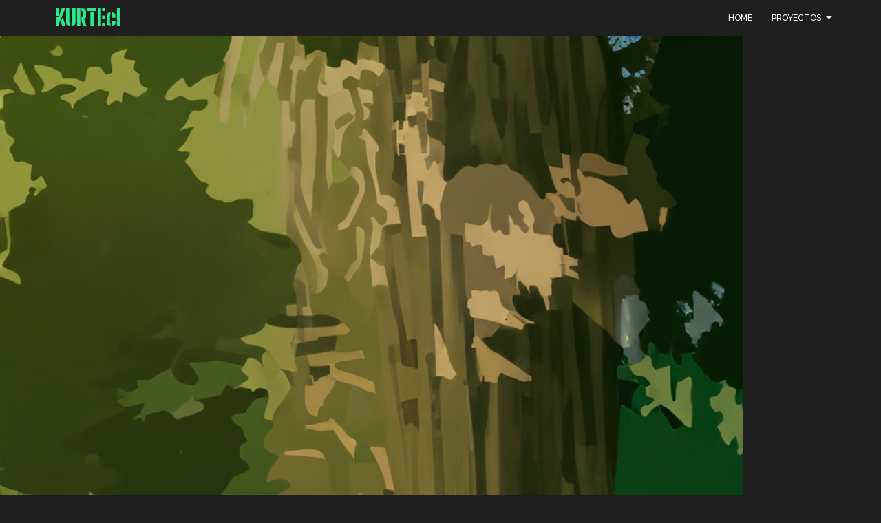

--- FILE ---
content_type: text/css
request_url: https://kurte.cl/wp-content/uploads/elementor/css/post-758.css?ver=1729354459
body_size: 936
content:
.elementor-758 .elementor-element.elementor-element-898ce8e:not(.elementor-motion-effects-element-type-background), .elementor-758 .elementor-element.elementor-element-898ce8e > .elementor-motion-effects-container > .elementor-motion-effects-layer{background-color:#1F1F1F;}.elementor-758 .elementor-element.elementor-element-898ce8e{top:0px;bottom:auto;z-index:10;border-style:solid;border-width:0px 0px 1px 0px;border-color:#454545;transition:background 0.3s, border 0.3s, border-radius 0.3s, box-shadow 0.3s;margin-top:0px;margin-bottom:0px;padding:5px 0px 5px 0px;}.elementor-758 .elementor-element.elementor-element-898ce8e + .wpr-hidden-header{top:0px;}.elementor-758 .elementor-element.elementor-element-898ce8e + .wpr-hidden-header-flex{top:0px;}.wpr-hidden-header{z-index:10;}.wpr-hidden-header-flex{z-index:10;}.elementor-758 .elementor-element.elementor-element-898ce8e > .elementor-background-overlay{transition:background 0.3s, border-radius 0.3s, opacity 0.3s;}.elementor-bc-flex-widget .elementor-758 .elementor-element.elementor-element-50a351e.elementor-column .elementor-widget-wrap{align-items:center;}.elementor-758 .elementor-element.elementor-element-50a351e.elementor-column.elementor-element[data-element_type="column"] > .elementor-widget-wrap.elementor-element-populated{align-content:center;align-items:center;}.elementor-758 .elementor-element.elementor-element-3b841dc .elementor-heading-title{color:#28E98C;font-family:"Big Shoulders Stencil Display", Sans-serif;font-weight:900;}.elementor-bc-flex-widget .elementor-758 .elementor-element.elementor-element-727ebc9.elementor-column .elementor-widget-wrap{align-items:center;}.elementor-758 .elementor-element.elementor-element-727ebc9.elementor-column.elementor-element[data-element_type="column"] > .elementor-widget-wrap.elementor-element-populated{align-content:center;align-items:center;}.elementor-758 .elementor-element.elementor-element-83182f3 .wpr-menu-item.wpr-pointer-item{transition-duration:0.2s;}.elementor-758 .elementor-element.elementor-element-83182f3 .wpr-menu-item.wpr-pointer-item:before{transition-duration:0.2s;}.elementor-758 .elementor-element.elementor-element-83182f3 .wpr-menu-item.wpr-pointer-item:after{transition-duration:0.2s;}.elementor-758 .elementor-element.elementor-element-83182f3 .wpr-mobile-toggle-wrap{text-align:center;}.elementor-758 .elementor-element.elementor-element-83182f3 .wpr-nav-menu .wpr-menu-item,
					 .elementor-758 .elementor-element.elementor-element-83182f3 .wpr-nav-menu > .menu-item-has-children > .wpr-sub-icon{color:#FFFFFF;}.elementor-758 .elementor-element.elementor-element-83182f3 .wpr-nav-menu .wpr-menu-item:hover,
					 .elementor-758 .elementor-element.elementor-element-83182f3 .wpr-nav-menu > .menu-item-has-children:hover > .wpr-sub-icon,
					 .elementor-758 .elementor-element.elementor-element-83182f3 .wpr-nav-menu .wpr-menu-item.wpr-active-menu-item,
					 .elementor-758 .elementor-element.elementor-element-83182f3 .wpr-nav-menu > .menu-item-has-children.current_page_item > .wpr-sub-icon{color:#28E98C;}.elementor-758 .elementor-element.elementor-element-83182f3.wpr-pointer-line-fx .wpr-menu-item:before,
					 .elementor-758 .elementor-element.elementor-element-83182f3.wpr-pointer-line-fx .wpr-menu-item:after{background-color:#28E98C;}.elementor-758 .elementor-element.elementor-element-83182f3.wpr-pointer-border-fx .wpr-menu-item:before{border-color:#28E98C;border-width:1px;}.elementor-758 .elementor-element.elementor-element-83182f3.wpr-pointer-background-fx .wpr-menu-item:before{background-color:#28E98C;}.elementor-758 .elementor-element.elementor-element-83182f3 .menu-item-has-children .wpr-sub-icon{font-size:14px;}.elementor-758 .elementor-element.elementor-element-83182f3.wpr-pointer-background:not(.wpr-sub-icon-none) .wpr-nav-menu-horizontal .menu-item-has-children .wpr-pointer-item{padding-right:calc(14px + 7px);}.elementor-758 .elementor-element.elementor-element-83182f3.wpr-pointer-border:not(.wpr-sub-icon-none) .wpr-nav-menu-horizontal .menu-item-has-children .wpr-pointer-item{padding-right:calc(14px + 7px);}.elementor-758 .elementor-element.elementor-element-83182f3 .wpr-nav-menu .wpr-menu-item,.elementor-758 .elementor-element.elementor-element-83182f3 .wpr-mobile-nav-menu a,.elementor-758 .elementor-element.elementor-element-83182f3 .wpr-mobile-toggle-text{font-family:"Raleway", Sans-serif;font-size:12px;font-weight:500;text-transform:uppercase;}.elementor-758 .elementor-element.elementor-element-83182f3.wpr-pointer-underline .wpr-menu-item:after,
					 .elementor-758 .elementor-element.elementor-element-83182f3.wpr-pointer-overline .wpr-menu-item:before,
					 .elementor-758 .elementor-element.elementor-element-83182f3.wpr-pointer-double-line .wpr-menu-item:before,
					 .elementor-758 .elementor-element.elementor-element-83182f3.wpr-pointer-double-line .wpr-menu-item:after{height:1px;}.elementor-758 .elementor-element.elementor-element-83182f3 .wpr-nav-menu .wpr-menu-item{padding-left:7px;padding-right:7px;padding-top:0px;padding-bottom:0px;}.elementor-758 .elementor-element.elementor-element-83182f3.wpr-pointer-background:not(.wpr-sub-icon-none) .wpr-nav-menu-vertical .menu-item-has-children .wpr-sub-icon{text-indent:-7px;}.elementor-758 .elementor-element.elementor-element-83182f3.wpr-pointer-border:not(.wpr-sub-icon-none) .wpr-nav-menu-vertical .menu-item-has-children .wpr-sub-icon{text-indent:-7px;}.elementor-758 .elementor-element.elementor-element-83182f3 .wpr-nav-menu > .menu-item{margin-left:7px;margin-right:7px;}.elementor-758 .elementor-element.elementor-element-83182f3 .wpr-nav-menu-vertical .wpr-nav-menu > li > .wpr-sub-menu{margin-left:7px;}.elementor-758 .elementor-element.elementor-element-83182f3.wpr-main-menu-align-left .wpr-nav-menu-vertical .wpr-nav-menu > li > .wpr-sub-icon{right:7px;}.elementor-758 .elementor-element.elementor-element-83182f3.wpr-main-menu-align-right .wpr-nav-menu-vertical .wpr-nav-menu > li > .wpr-sub-icon{left:7px;}.elementor-758 .elementor-element.elementor-element-83182f3 .wpr-sub-menu .wpr-sub-menu-item,
					 .elementor-758 .elementor-element.elementor-element-83182f3 .wpr-sub-menu > .menu-item-has-children .wpr-sub-icon{color:#333333;}.elementor-758 .elementor-element.elementor-element-83182f3 .wpr-sub-menu .wpr-sub-menu-item{background-color:#ffffff;padding-left:15px;padding-right:15px;padding-top:13px;padding-bottom:13px;}.elementor-758 .elementor-element.elementor-element-83182f3 .wpr-sub-menu .wpr-sub-menu-item:hover,
					 .elementor-758 .elementor-element.elementor-element-83182f3 .wpr-sub-menu > .menu-item-has-children .wpr-sub-menu-item:hover .wpr-sub-icon,
					 .elementor-758 .elementor-element.elementor-element-83182f3 .wpr-sub-menu .wpr-sub-menu-item.wpr-active-menu-item,
					 .elementor-758 .elementor-element.elementor-element-83182f3 .wpr-sub-menu > .menu-item-has-children.current_page_item .wpr-sub-icon{color:#ffffff;}.elementor-758 .elementor-element.elementor-element-83182f3 .wpr-sub-menu .wpr-sub-menu-item:hover,
					 .elementor-758 .elementor-element.elementor-element-83182f3 .wpr-sub-menu .wpr-sub-menu-item.wpr-active-menu-item{background-color:#605BE5;}.elementor-758 .elementor-element.elementor-element-83182f3 .wpr-sub-menu .wpr-sub-icon{right:15px;}.elementor-758 .elementor-element.elementor-element-83182f3.wpr-main-menu-align-right .wpr-nav-menu-vertical .wpr-sub-menu .wpr-sub-icon{left:15px;}.elementor-758 .elementor-element.elementor-element-83182f3 .wpr-nav-menu-horizontal .wpr-nav-menu > li > .wpr-sub-menu{margin-top:0px;}.elementor-758 .elementor-element.elementor-element-83182f3.wpr-sub-divider-yes .wpr-sub-menu li:not(:last-child){border-bottom-color:#e8e8e8;border-bottom-width:1px;}.elementor-758 .elementor-element.elementor-element-83182f3 .wpr-sub-menu{border-style:solid;border-width:1px 1px 1px 1px;border-color:#E8E8E8;}.elementor-758 .elementor-element.elementor-element-83182f3 .wpr-mobile-nav-menu a,
					 .elementor-758 .elementor-element.elementor-element-83182f3 .wpr-mobile-nav-menu .menu-item-has-children > a:after{color:#FFFFFF;}.elementor-758 .elementor-element.elementor-element-83182f3 .wpr-mobile-nav-menu li{background-color:#333333;}.elementor-758 .elementor-element.elementor-element-83182f3 .wpr-mobile-nav-menu li a:hover,
					 .elementor-758 .elementor-element.elementor-element-83182f3 .wpr-mobile-nav-menu .menu-item-has-children > a:hover:after,
					 .elementor-758 .elementor-element.elementor-element-83182f3 .wpr-mobile-nav-menu li a.wpr-active-menu-item,
					 .elementor-758 .elementor-element.elementor-element-83182f3 .wpr-mobile-nav-menu .menu-item-has-children.current_page_item > a:hover:after{color:#ffffff;}.elementor-758 .elementor-element.elementor-element-83182f3 .wpr-mobile-nav-menu a:hover,
					 .elementor-758 .elementor-element.elementor-element-83182f3 .wpr-mobile-nav-menu a.wpr-active-menu-item{background-color:#28E98C;}.elementor-758 .elementor-element.elementor-element-83182f3 .wpr-mobile-nav-menu a{padding-left:10px;padding-right:10px;}.elementor-758 .elementor-element.elementor-element-83182f3 .wpr-mobile-nav-menu .menu-item-has-children > a:after{margin-left:10px;margin-right:10px;}.elementor-758 .elementor-element.elementor-element-83182f3 .wpr-mobile-nav-menu .wpr-mobile-menu-item{padding-top:6px;padding-bottom:6px;}.elementor-758 .elementor-element.elementor-element-83182f3.wpr-mobile-divider-yes .wpr-mobile-nav-menu a{border-bottom-color:#414141;border-bottom-width:1px;}.elementor-758 .elementor-element.elementor-element-83182f3 .wpr-mobile-nav-menu .wpr-mobile-sub-menu-item{font-size:12px;padding-top:5px;padding-bottom:5px;}.elementor-758 .elementor-element.elementor-element-83182f3 .wpr-mobile-nav-menu{margin-top:10px;}.elementor-758 .elementor-element.elementor-element-83182f3 .wpr-mobile-toggle{border-color:#FFFFFF;width:42px;border-width:0px;}.elementor-758 .elementor-element.elementor-element-83182f3 .wpr-mobile-toggle-text{color:#FFFFFF;}.elementor-758 .elementor-element.elementor-element-83182f3 .wpr-mobile-toggle-line{background-color:#FFFFFF;height:2px;margin-bottom:5px;}.elementor-758 .elementor-element.elementor-element-83182f3 .wpr-mobile-toggle:hover{border-color:#28E98C;}.elementor-758 .elementor-element.elementor-element-83182f3 .wpr-mobile-toggle:hover .wpr-mobile-toggle-text{color:#28E98C;}.elementor-758 .elementor-element.elementor-element-83182f3 .wpr-mobile-toggle:hover .wpr-mobile-toggle-line{background-color:#28E98C;}@media(min-width:768px){.elementor-758 .elementor-element.elementor-element-50a351e{width:28.596%;}.elementor-758 .elementor-element.elementor-element-727ebc9{width:71.404%;}}@media(max-width:1366px) and (min-width:768px){.elementor-758 .elementor-element.elementor-element-50a351e{width:15%;}.elementor-758 .elementor-element.elementor-element-727ebc9{width:85%;}}@media(max-width:1024px) and (min-width:768px){.elementor-758 .elementor-element.elementor-element-50a351e{width:10%;}.elementor-758 .elementor-element.elementor-element-727ebc9{width:90%;}}@media(max-width:1366px){.elementor-758 .elementor-element.elementor-element-898ce8e{top:0px;bottom:auto;padding:0px 20px 0px 20px;}.elementor-758 .elementor-element.elementor-element-898ce8e + .wpr-hidden-header{top:0px;}.elementor-758 .elementor-element.elementor-element-898ce8e + .wpr-hidden-header-flex{top:0px;}}@media(max-width:1024px){.elementor-758 .elementor-element.elementor-element-898ce8e{top:0px;bottom:auto;}.elementor-758 .elementor-element.elementor-element-898ce8e + .wpr-hidden-header{top:0px;}.elementor-758 .elementor-element.elementor-element-898ce8e + .wpr-hidden-header-flex{top:0px;}.elementor-758 .elementor-element.elementor-element-83182f3 .wpr-nav-menu .wpr-menu-item,.elementor-758 .elementor-element.elementor-element-83182f3 .wpr-mobile-nav-menu a,.elementor-758 .elementor-element.elementor-element-83182f3 .wpr-mobile-toggle-text{font-size:12px;}.elementor-758 .elementor-element.elementor-element-83182f3 .wpr-nav-menu > .menu-item{margin-left:0px;margin-right:0px;}.elementor-758 .elementor-element.elementor-element-83182f3 .wpr-nav-menu-vertical .wpr-nav-menu > li > .wpr-sub-menu{margin-left:0px;}.elementor-758 .elementor-element.elementor-element-83182f3.wpr-main-menu-align-left .wpr-nav-menu-vertical .wpr-nav-menu > li > .wpr-sub-icon{right:0px;}.elementor-758 .elementor-element.elementor-element-83182f3.wpr-main-menu-align-right .wpr-nav-menu-vertical .wpr-nav-menu > li > .wpr-sub-icon{left:0px;}}@media(max-width:767px){.elementor-758 .elementor-element.elementor-element-898ce8e{top:0px;bottom:auto;}.elementor-758 .elementor-element.elementor-element-898ce8e + .wpr-hidden-header{top:0px;}.elementor-758 .elementor-element.elementor-element-898ce8e + .wpr-hidden-header-flex{top:0px;}.elementor-758 .elementor-element.elementor-element-50a351e{width:50%;}.elementor-758 .elementor-element.elementor-element-727ebc9{width:50%;}.elementor-758 .elementor-element.elementor-element-83182f3 .wpr-mobile-toggle-wrap{text-align:right;}.elementor-758 .elementor-element.elementor-element-83182f3 .wpr-mobile-nav-menu{margin-top:11px;}}

--- FILE ---
content_type: text/css
request_url: https://kurte.cl/wp-content/uploads/elementor/css/post-767.css?ver=1729354459
body_size: 269
content:
.elementor-767 .elementor-element.elementor-element-a9e2414{margin-top:100px;margin-bottom:0px;}.elementor-767 .elementor-element.elementor-element-0532746{--divider-border-style:solid;--divider-color:#3A3A3A;--divider-border-width:1px;}.elementor-767 .elementor-element.elementor-element-0532746 .elementor-divider-separator{width:100%;}.elementor-767 .elementor-element.elementor-element-0532746 .elementor-divider{padding-block-start:2px;padding-block-end:2px;}.elementor-767 .elementor-element.elementor-element-32a2def{margin-top:0px;margin-bottom:10px;}.elementor-bc-flex-widget .elementor-767 .elementor-element.elementor-element-2daf0aa.elementor-column .elementor-widget-wrap{align-items:center;}.elementor-767 .elementor-element.elementor-element-2daf0aa.elementor-column.elementor-element[data-element_type="column"] > .elementor-widget-wrap.elementor-element-populated{align-content:center;align-items:center;}.elementor-767 .elementor-element.elementor-element-403d28b{text-align:left;color:#5A5A5A;font-family:"Open Sans", Sans-serif;font-size:13px;font-weight:400;letter-spacing:0.2px;}.elementor-767 .elementor-element.elementor-element-403d28b > .elementor-widget-container{padding:0px 0px 5px 0px;}.elementor-bc-flex-widget .elementor-767 .elementor-element.elementor-element-4b3d5e4.elementor-column .elementor-widget-wrap{align-items:center;}.elementor-767 .elementor-element.elementor-element-4b3d5e4.elementor-column.elementor-element[data-element_type="column"] > .elementor-widget-wrap.elementor-element-populated{align-content:center;align-items:center;}.elementor-767 .elementor-element.elementor-element-95f3793{--grid-template-columns:repeat(0, auto);--icon-size:13px;--grid-column-gap:11px;--grid-row-gap:2px;}.elementor-767 .elementor-element.elementor-element-95f3793 .elementor-widget-container{text-align:right;}.elementor-767 .elementor-element.elementor-element-95f3793 .elementor-social-icon{background-color:#FF224D00;--icon-padding:0.8em;border-style:solid;border-width:1px 1px 1px 1px;border-color:#28E98C;}.elementor-767 .elementor-element.elementor-element-95f3793 .elementor-social-icon i{color:#28E98C;}.elementor-767 .elementor-element.elementor-element-95f3793 .elementor-social-icon svg{fill:#28E98C;}.elementor-767 .elementor-element.elementor-element-95f3793 .elementor-icon{border-radius:6px 6px 6px 6px;}.elementor-767 .elementor-element.elementor-element-5c0fdd6.wpr-stt-btn-align-fixed-right .wpr-stt-btn{right:30px;bottom:30px;}.elementor-767 .elementor-element.elementor-element-5c0fdd6 .wpr-stt-content{color:#ffffff;}.elementor-767 .elementor-element.elementor-element-5c0fdd6 .wpr-stt-icon{color:#ffffff;font-size:14px;}.elementor-767 .elementor-element.elementor-element-5c0fdd6 .wpr-stt-icon svg{fill:#ffffff;width:14px;height:14px;}.elementor-767 .elementor-element.elementor-element-5c0fdd6 .wpr-stt-btn{background-color:#28E98C00;border-color:#28E98C;transition:all  0.3s ease-in-out 0s;padding:14px 15px 14px 15px;border-style:solid;border-width:1px 1px 1px 1px;border-radius:6px 6px 6px 6px;}.elementor-767 .elementor-element.elementor-element-5c0fdd6 .wpr-stt-btn:hover > .wpr-stt-icon{Color:#fff;}.elementor-767 .elementor-element.elementor-element-5c0fdd6 .wpr-stt-btn:hover > .wpr-stt-icon svg{fill:#fff;}.elementor-767 .elementor-element.elementor-element-5c0fdd6 .wpr-stt-btn:hover{background-color:#28E98C;border-color:#28E98C;}.elementor-767 .elementor-element.elementor-element-5c0fdd6 .wpr-stt-btn svg{transition:all  0.3s ease-in-out 0s;}@media(max-width:1366px){.elementor-767 .elementor-element.elementor-element-a9e2414{padding:0px 20px 0px 20px;}.elementor-767 .elementor-element.elementor-element-32a2def{padding:0px 20px 0px 20px;}}@media(max-width:1024px){.elementor-767 .elementor-element.elementor-element-95f3793{--icon-size:11px;}}@media(max-width:767px){.elementor-767 .elementor-element.elementor-element-403d28b{text-align:center;}.elementor-767 .elementor-element.elementor-element-95f3793 .elementor-widget-container{text-align:center;}}